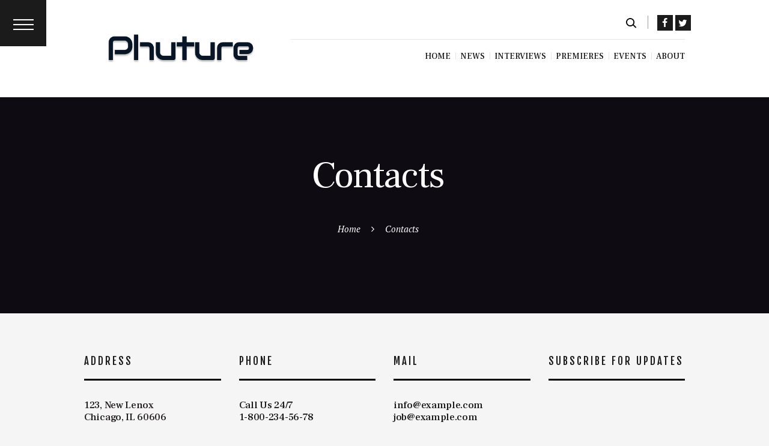

--- FILE ---
content_type: text/javascript
request_url: https://phuture.uk/wp-content/themes/femme/js/__scripts.js
body_size: 19659
content:
/* ATTENTION! This file was generated automatically! Don&#039;t change it!!!
----------------------------------------------------------------------- */
 (function (global) { "use strict"; global.Bideo = function () { this.opt = null; this.videoEl = null; this.approxLoadingRate = null; this._resize = null; this._progress = null; this.startTime = null; this.onLoadCalled = false; this.init = function (opt) { this.opt = opt = opt || {}; var self = this; self._resize = self.resize.bind(this); self.videoEl = opt.videoEl; self.videoEl.addEventListener('loadedmetadata', self._resize, false); self.videoEl.addEventListener('canplay', function () { if (!self.opt.isMobile) { self.opt.onLoad && self.opt.onLoad(); if (self.opt.autoplay !== false) self.videoEl.play(); } }); if (self.opt.resize) { global.addEventListener('resize', self._resize, false); } this.startTime = (new Date()).getTime(); this.opt.src.forEach(function (srcOb, i, arr) { var key , val , source = document.createElement('source'); for (key in srcOb) { if (srcOb.hasOwnProperty(key)) { val = srcOb[key]; source.setAttribute(key, val); } } self.videoEl.appendChild(source); }); if (self.opt.isMobile) { if (self.opt.playButton) { self.opt.videoEl.addEventListener('timeupdate', function () { if (!self.onLoadCalled) { self.opt.onLoad && self.opt.onLoad(); self.onLoadCalled = true; } }); self.opt.playButton.addEventListener('click', function () { self.opt.pauseButton.style.display = 'inline-block'; this.style.display = 'none'; self.videoEl.play(); }, false); self.opt.pauseButton.addEventListener('click', function () { this.style.display = 'none'; self.opt.playButton.style.display = 'inline-block'; self.videoEl.pause(); }, false); } } return; }; this.resize = function () { if ('object-fit' in document.body.style) return; var w = this.videoEl.videoWidth , h = this.videoEl.videoHeight; var videoRatio = (w / h).toFixed(2); var container = this.opt.container , containerStyles = global.getComputedStyle(container) , minW = parseInt( containerStyles.getPropertyValue('width') ) , minH = parseInt( containerStyles.getPropertyValue('height') ); if (containerStyles.getPropertyValue('box-sizing') !== 'border-box') { var paddingTop = containerStyles.getPropertyValue('padding-top') , paddingBottom = containerStyles.getPropertyValue('padding-bottom') , paddingLeft = containerStyles.getPropertyValue('padding-left') , paddingRight = containerStyles.getPropertyValue('padding-right'); paddingTop = parseInt(paddingTop); paddingBottom = parseInt(paddingBottom); paddingLeft = parseInt(paddingLeft); paddingRight = parseInt(paddingRight); minW += paddingLeft + paddingRight; minH += paddingTop + paddingBottom; } var widthRatio = minW / w; var heightRatio = minH / h; if (widthRatio > heightRatio) { var new_width = minW; var new_height = Math.ceil( new_width / videoRatio ); } else { var new_height = minH; var new_width = Math.ceil( new_height * videoRatio ); } this.videoEl.style.width = new_width + 'px'; this.videoEl.style.height = new_height + 'px'; }; }; }(window)); ;(function ($, window) { var defaults = { ratio: 16/9, videoId: 'ZCAnLxRvNNc', mute: true, repeat: true, width: $(window).width(), wrapperZIndex: 99, playButtonClass: 'tubular-play', pauseButtonClass: 'tubular-pause', muteButtonClass: 'tubular-mute', volumeUpClass: 'tubular-volume-up', volumeDownClass: 'tubular-volume-down', increaseVolumeBy: 10, start: 0 }; var tubular = function(node, options) { var options = $.extend({}, defaults, options), $body = $('body'), $node = $(node); var tubularContainer = '<div id="tubular-container" style="overflow: hidden; position: fixed; z-index: 1; width: 100%; height: 100%"><div id="tubular-player" style="position: absolute"></div></div><div id="tubular-shield" style="width: 100%; height: 100%; z-index: 2; position: absolute; left: 0; top: 0;"></div>'; $('html,body').css({'width': '100%', 'height': '100%'}); $body.prepend(tubularContainer); $node.css({position: 'relative', 'z-index': options.wrapperZIndex}); window.player; window.onYouTubeIframeAPIReady = function() { player = new YT.Player('tubular-player', { width: options.width, height: Math.ceil(options.width / options.ratio), videoId: options.videoId, playerVars: { controls: 0, showinfo: 0, modestbranding: 1, wmode: 'transparent' }, events: { 'onReady': onPlayerReady, 'onStateChange': onPlayerStateChange } }); }; window.onPlayerReady = function(e) { resize(); if (options.mute) e.target.mute(); e.target.seekTo(options.start); e.target.playVideo(); }; window.onPlayerStateChange = function(state) { if (state.data === 0 && options.repeat) { player.seekTo(options.start); } }; var resize = function() { var width = $(window).width(), pWidth, height = $(window).height(), pHeight, $tubularPlayer = $('#tubular-player'); if (width / options.ratio < height) { pWidth = Math.ceil(height * options.ratio); $tubularPlayer.width(pWidth).height(height).css({left: (width - pWidth) / 2, top: 0}); } else { pHeight = Math.ceil(width / options.ratio); $tubularPlayer.width(width).height(pHeight).css({left: 0, top: (height - pHeight) / 2}); } }; $(window).on('resize.tubular', function() { resize(); }); $('body').on('click','.' + options.playButtonClass, function(e) { e.preventDefault(); player.playVideo(); }).on('click', '.' + options.pauseButtonClass, function(e) { e.preventDefault(); player.pauseVideo(); }).on('click', '.' + options.muteButtonClass, function(e) { e.preventDefault(); (player.isMuted()) ? player.unMute() : player.mute(); }).on('click', '.' + options.volumeDownClass, function(e) { e.preventDefault(); var currentVolume = player.getVolume(); if (currentVolume < options.increaseVolumeBy) currentVolume = options.increaseVolumeBy; player.setVolume(currentVolume - options.increaseVolumeBy); }).on('click', '.' + options.volumeUpClass, function(e) { e.preventDefault(); if (player.isMuted()) player.unMute(); var currentVolume = player.getVolume(); if (currentVolume > 100 - options.increaseVolumeBy) currentVolume = 100 - options.increaseVolumeBy; player.setVolume(currentVolume + options.increaseVolumeBy); }); }; var tag = document.createElement('script'); tag.src = "//www.youtube.com/iframe_api"; var firstScriptTag = document.getElementsByTagName('script')[0]; firstScriptTag.parentNode.insertBefore(tag, firstScriptTag); $.fn.tubular = function (options) { return this.each(function () { if (!$.data(this, 'tubular_instantiated')) { $.data(this, 'tubular_instantiated', tubular(this, options)); } }); }; })(jQuery, window); (function(){ "use strict"; if (typeof FEMME_STORAGE == 'undefined') window.FEMME_STORAGE = {}; window.femme_storage_get = function(var_name) { return femme_isset(FEMME_STORAGE[var_name]) ? FEMME_STORAGE[var_name] : ''; }; window.femme_storage_set = function(var_name, value) { FEMME_STORAGE[var_name] = value; }; window.femme_storage_inc = function(var_name) { var value = arguments[1]===undefined ? 1 : arguments[1]; FEMME_STORAGE[var_name] += value; }; window.femme_storage_concat = function(var_name, value) { FEMME_STORAGE[var_name] += ''+value; }; window.femme_storage_get_array = function(var_name, key) { return femme_isset(FEMME_STORAGE[var_name][key]) ? FEMME_STORAGE[var_name][key] : ''; }; window.femme_storage_set_array = function(var_name, key, value) { if (!femme_isset(FEMME_STORAGE[var_name])) FEMME_STORAGE[var_name] = {}; FEMME_STORAGE[var_name][key] = value; }; window.femme_storage_inc_array = function(var_name, key) { var value = arguments[2]===undefined ? 1 : arguments[2]; FEMME_STORAGE[var_name][key] += value; }; window.femme_storage_concat_array = function(var_name, key, value) { FEMME_STORAGE[var_name][key] += ''+value; }; window.femme_isset = function(obj) { return typeof(obj) != 'undefined'; }; window.femme_empty = function(obj) { return typeof(obj) == 'undefined' || (typeof(obj)=='object' && obj == null) || (typeof(obj)=='array' && obj.length == 0) || (typeof(obj)=='string' && femme_alltrim(obj)=='') || obj===0; }; window.femme_is_array = function(obj) { return typeof(obj)=='array'; }; window.femme_is_object = function(obj) { return typeof(obj)=='object'; }; window.femme_clone_object = function(obj) { if (obj == null || typeof(obj) != 'object') { return obj; } var temp = {}; for (var key in obj) { temp[key] = femme_clone_object(obj[key]); } return temp; }; window.femme_merge_objects = function(obj1, obj2) { for (var i in obj2) obj1[i] = obj2[i]; return obj1; }; window.femme_serialize = function(mixed_val) { var obj_to_array = arguments.length==1 || argument[1]===true; switch (typeof(mixed_val)) { case "number": if (isNaN(mixed_val) || !isFinite(mixed_val)) return false; else return (Math.floor(mixed_val) == mixed_val ? "i" : "d") + ":" + mixed_val + ";"; case "string": return "s:" + mixed_val.length + ":\"" + mixed_val + "\";"; case "boolean": return "b:" + (mixed_val ? "1" : "0") + ";"; case "object": if (mixed_val == null) return "N;"; else if (mixed_val instanceof Array) { var idxobj = { idx: -1 }; var map = []; for (var i=0; i < mixed_val.length; i++) { idxobj.idx++; var ser = femme_serialize(mixed_val[i]); if (ser) map.push(femme_serialize(idxobj.idx) + ser); } return "a:" + mixed_val.length + ":{" + map.join("") + "}"; } else { var class_name = femme_get_class(mixed_val); if (class_name == undefined) return false; var props = new Array(); for (var prop in mixed_val) { var ser = femme_serialize(mixed_val[prop]); if (ser) props.push(femme_serialize(prop) + ser); } if (obj_to_array) return "a:" + props.length + ":{" + props.join("") + "}"; else return "O:" + class_name.length + ":\"" + class_name + "\":" + props.length + ":{" + props.join("") + "}"; } case "undefined": return "N;"; } return false; }; window.femme_get_class = function(obj) { if (obj instanceof Object && !(obj instanceof Array) && !(obj instanceof Function) && obj.constructor) { var arr = obj.constructor.toString().match(/function\s*(\w+)/); if (arr && arr.length == 2) return arr[1]; } return false; }; window.femme_in_list = function(str, list) { var delim = arguments[2]!==undefined ? arguments[2] : '|'; var icase = arguments[3]!==undefined ? arguments[3] : true; var retval = false; if (icase) { if (typeof(str)=='string') str = str.toLowerCase(); list = list.toLowerCase(); } var parts = list.split(delim); for (var i=0; i < parts.length; i++) { if (parts[i]==str) { retval=true; break; } } return retval; }; window.femme_alltrim = function(str) { var dir = arguments[1]!==undefined ? arguments[1] : 'a'; var rez = ''; var i, start = 0, end = str.length-1; if (dir=='a' || dir=='l') { for (i=0; i < str.length; i++) { if (str.substr(i,1)!=' ') { start = i; break; } } } if (dir=='a' || dir=='r') { for (i=str.length-1; i >= 0; i--) { if (str.substr(i,1)!=' ') { end = i; break; } } } return str.substring(start, end+1); }; window.femme_ltrim = function(str) { return femme_alltrim(str, 'l'); }; window.femme_rtrim = function(str) { return femme_alltrim(str, 'r'); }; window.femme_padl = function(str, len) { var ch = arguments[2]!==undefined ? arguments[2] : ' '; var rez = str.substr(0,len); if (rez.length < len) { for (var i=0; i < len-str.length; i++) rez += ch; } return rez; }; window.femme_padr = function(str, len) { var ch = arguments[2]!==undefined ? arguments[2] : ' '; var rez = str.substr(0,len); if (rez.length < len) { for (var i=0; i < len-str.length; i++) rez = ch + rez; } return rez; }; window.femme_padc = function(str, len) { var ch = arguments[2]!==undefined ? arguments[2] : ' '; var rez = str.substr(0,len); if (rez.length < len) { for (var i=0; i < Math.floor((len-str.length)/2); i++) rez = ch + rez + ch; } return rez+(rez.length<len ? ch : ''); }; window.femme_replicate = function(str, num) { var rez = ''; for (var i=0; i < num; i++) { rez += str; } return rez; }; window.femme_prepare_macros = function(str) { return str .replace(/\{\{/g, "<i>") .replace(/\}\}/g, "</i>") .replace(/\(\(/g, "<b>") .replace(/\)\)/g, "</b>") .replace(/\|\|/g, "<br>"); }; window.femme_round_number = function(num) { var precision = arguments[1]!==undefined ? arguments[1] : 0; var p = Math.pow(10, precision); return Math.round(num*p)/p; }; window.femme_clear_number = function(num) { var precision = arguments[1]!==undefined ? arguments[1] : 0; var defa = arguments[2]!==undefined ? arguments[2] : 0; var res = ''; var decimals = -1; num = ""+num; if (num=="") num=""+defa; for (var i=0; i < num.length; i++) { if (decimals==0) break; else if (decimals>0) decimals--; var ch = num.substr(i,1); if (ch=='.') { if (precision>0) { res += ch; } decimals = precision; } else if ((ch>=0 && ch<=9) || (ch=='-' && i==0)) res+=ch; } if (precision>0 && decimals!=0) { if (decimals==-1) { res += '.'; decimals = precision; } for (i=decimals; i > 0; i--) res +='0'; } return res; }; window.femme_dec2hex = function(n) { return Number(n).toString(16); }; window.femme_hex2dec = function(hex) { return parseInt(hex,16); }; window.femme_in_array = function(val, thearray) { var rez = false; for (var i=0; i < thearray.length-1; i++) { if (thearray[i] == val) { rez = true; break; } } return rez; }; window.femme_sort_array = function(thearray) { var caseSensitive = arguments[1]!==undefined ? arguments[1] : false; var tmp = ''; for (var x=0; x < thearray.length-1; x++) { for (var y=(x+1); y < thearray.length; y++) { if (caseSensitive) { if (thearray[x] > thearray[y]) { tmp = thearray[x]; thearray[x] = thearray[y]; thearray[y] = tmp; } } else { if (thearray[x].toLowerCase() > thearray[y].toLowerCase()) { tmp = thearray[x]; thearray[x] = thearray[y]; thearray[y] = tmp; } } } } return thearray; }; window.femme_parse_date = function(dt) { dt = dt.replace(/\//g, '-').replace(/\./g, '-').replace(/T/g, ' ').split('+')[0]; var dt2 = dt.split(' '); var d = dt2[0].split('-'); var t = dt2[1].split(':'); d.push(t[0], t[1], t[2]); return d; }; window.femme_get_date_difference = function(dt1) { var dt2 = arguments[1]!==undefined ? arguments[1] : ''; var short_date = arguments[2]!==undefined ? arguments[2] : true; var sec = arguments[3]!==undefined ? arguments[3] : false; var a1 = femme_parse_date(dt1); dt1 = Date.UTC(a1[0], a1[1], a1[2], a1[3], a1[4], a1[5]); if (dt2 == '') { dt2 = new Date(); var a2 = [dt2.getFullYear(), dt2.getMonth()+1, dt2.getDate(), dt2.getHours(), dt2.getMinutes(), dt2.getSeconds()]; } else var a2 = femme_parse_date(dt2); dt2 = Date.UTC(a2[0], a2[1], a2[2], a2[3], a2[4], a2[5]); var diff = Math.round((dt2 - dt1)/1000); var days = Math.floor(diff / (24*3600)); diff -= days * 24 * 3600; var hours = Math.floor(diff / 3600); diff -= hours * 3600; var minutes = Math.floor(diff / 60); diff -= minutes * 60; var rez = ''; if (days > 0) rez += (rez!='' ? ' ' : '') + days + ' day' + (days > 1 ? 's' : ''); if ((!short_date || rez=='') && hours > 0) rez += (rez!='' ? ' ' : '') + hours + ' hour' + (hours > 1 ? 's' : ''); if ((!short_date || rez=='') && minutes > 0) rez += (rez!='' ? ' ' : '') + minutes + ' minute' + (minutes > 1 ? 's' : ''); if (sec || rez=='') rez += rez!='' || sec ? (' ' + diff + ' second' + (diff > 1 ? 's' : '')) : 'less then minute'; return rez; }; window.femme_hex2rgb = function(hex) { hex = parseInt(((hex.indexOf('#') > -1) ? hex.substring(1) : hex), 16); return {r: hex >> 16, g: (hex & 0x00FF00) >> 8, b: (hex & 0x0000FF)}; }; window.femme_hex2rgba = function(hex, alpha) { var rgb = femme_hex2rgb(hex); return 'rgba('+rgb.r+','+rgb.g+','+rgb.b+','+alpha+')'; }; window.femme_rgb2hex = function(color) { var aRGB; color = color.replace(/\s/g,"").toLowerCase(); if (color=='rgba(0,0,0,0)' || color=='rgba(0%,0%,0%,0%)') color = 'transparent'; if (color.indexOf('rgba(')==0) aRGB = color.match(/^rgba\((\d{1,3}[%]?),(\d{1,3}[%]?),(\d{1,3}[%]?),(\d{1,3}[%]?)\)$/i); else aRGB = color.match(/^rgb\((\d{1,3}[%]?),(\d{1,3}[%]?),(\d{1,3}[%]?)\)$/i); if(aRGB) { color = ''; for (var i=1; i <= 3; i++) color += Math.round((aRGB[i][aRGB[i].length-1]=="%"?2.55:1)*parseInt(aRGB[i])).toString(16).replace(/^(.)$/,'0$1'); } else color = color.replace(/^#?([\da-f])([\da-f])([\da-f])$/i, '$1$1$2$2$3$3'); return (color.substr(0,1)!='#' ? '#' : '') + color; }; window.femme_components2hex = function(r,g,b) { return '#'+ Number(r).toString(16).toUpperCase().replace(/^(.)$/,'0$1') + Number(g).toString(16).toUpperCase().replace(/^(.)$/,'0$1') + Number(b).toString(16).toUpperCase().replace(/^(.)$/,'0$1'); }; window.femme_rgb2components = function(color) { color = femme_rgb2hex(color); var matches = color.match(/^#?([\dabcdef]{2})([\dabcdef]{2})([\dabcdef]{2})$/i); if (!matches) return false; for (var i=1, rgb = new Array(3); i <= 3; i++) rgb[i-1] = parseInt(matches[i],16); return rgb; }; window.femme_hex2hsb = function(hex) { var h = arguments[1]!==undefined ? arguments[1] : 0; var s = arguments[2]!==undefined ? arguments[2] : 0; var b = arguments[3]!==undefined ? arguments[3] : 0; var hsb = femme_rgb2hsb(femme_hex2rgb(hex)); hsb.h = Math.min(359, hsb.h + h); hsb.s = Math.min(100, hsb.s + s); hsb.b = Math.min(100, hsb.b + b); return hsb; }; window.femme_hsb2hex = function(hsb) { var rgb = femme_hsb2rgb(hsb); return femme_components2hex(rgb.r, rgb.g, rgb.b); }; window.femme_rgb2hsb = function(rgb) { var hsb = {}; hsb.b = Math.max(Math.max(rgb.r,rgb.g),rgb.b); hsb.s = (hsb.b <= 0) ? 0 : Math.round(100*(hsb.b - Math.min(Math.min(rgb.r,rgb.g),rgb.b))/hsb.b); hsb.b = Math.round((hsb.b /255)*100); if ((rgb.r==rgb.g) && (rgb.g==rgb.b)) hsb.h = 0; else if (rgb.r>=rgb.g && rgb.g>=rgb.b) hsb.h = 60*(rgb.g-rgb.b)/(rgb.r-rgb.b); else if (rgb.g>=rgb.r && rgb.r>=rgb.b) hsb.h = 60 + 60*(rgb.g-rgb.r)/(rgb.g-rgb.b); else if (rgb.g>=rgb.b && rgb.b>=rgb.r) hsb.h = 120 + 60*(rgb.b-rgb.r)/(rgb.g-rgb.r); else if (rgb.b>=rgb.g && rgb.g>=rgb.r) hsb.h = 180 + 60*(rgb.b-rgb.g)/(rgb.b-rgb.r); else if (rgb.b>=rgb.r && rgb.r>=rgb.g) hsb.h = 240 + 60*(rgb.r-rgb.g)/(rgb.b-rgb.g); else if (rgb.r>=rgb.b && rgb.b>=rgb.g) hsb.h = 300 + 60*(rgb.r-rgb.b)/(rgb.r-rgb.g); else hsb.h = 0; hsb.h = Math.round(hsb.h); return hsb; }; window.femme_hsb2rgb = function(hsb) { var rgb = {}; var h = Math.round(hsb.h); var s = Math.round(hsb.s*255/100); var v = Math.round(hsb.b*255/100); if (s == 0) { rgb.r = rgb.g = rgb.b = v; } else { var t1 = v; var t2 = (255-s)*v/255; var t3 = (t1-t2)*(h%60)/60; if (h==360) h = 0; if (h<60) { rgb.r=t1; rgb.b=t2; rgb.g=t2+t3; } else if (h<120) { rgb.g=t1; rgb.b=t2; rgb.r=t1-t3; } else if (h<180) { rgb.g=t1; rgb.r=t2; rgb.b=t2+t3; } else if (h<240) { rgb.b=t1; rgb.r=t2; rgb.g=t1-t3; } else if (h<300) { rgb.b=t1; rgb.g=t2; rgb.r=t2+t3; } else if (h<360) { rgb.r=t1; rgb.g=t2; rgb.b=t1-t3; } else { rgb.r=0; rgb.g=0; rgb.b=0; } } return { r:Math.round(rgb.r), g:Math.round(rgb.g), b:Math.round(rgb.b) }; }; window.femme_color_picker = function(){ var id = arguments[0]!==undefined ? arguments[0] : "iColorPicker"+Math.round(Math.random()*1000); var colors = arguments[1]!==undefined ? arguments[1] : '#f00,#ff0,#0f0,#0ff,#00f,#f0f,#fff,#ebebeb,#e1e1e1,#d7d7d7,#cccccc,#c2c2c2,#b7b7b7,#acacac,#a0a0a0,#959595,' +'#ee1d24,#fff100,#00a650,#00aeef,#2f3192,#ed008c,#898989,#7d7d7d,#707070,#626262,#555,#464646,#363636,#262626,#111,#000,' +'#f7977a,#fbad82,#fdc68c,#fff799,#c6df9c,#a4d49d,#81ca9d,#7bcdc9,#6ccff7,#7ca6d8,#8293ca,#8881be,#a286bd,#bc8cbf,#f49bc1,#f5999d,' +'#f16c4d,#f68e54,#fbaf5a,#fff467,#acd372,#7dc473,#39b778,#16bcb4,#00bff3,#438ccb,#5573b7,#5e5ca7,#855fa8,#a763a9,#ef6ea8,#f16d7e,' +'#ee1d24,#f16522,#f7941d,#fff100,#8fc63d,#37b44a,#00a650,#00a99e,#00aeef,#0072bc,#0054a5,#2f3192,#652c91,#91278f,#ed008c,#ee105a,' +'#9d0a0f,#a1410d,#a36209,#aba000,#588528,#197b30,#007236,#00736a,#0076a4,#004a80,#003370,#1d1363,#450e61,#62055f,#9e005c,#9d0039,' +'#790000,#7b3000,#7c4900,#827a00,#3e6617,#045f20,#005824,#005951,#005b7e,#003562,#002056,#0c004b,#30004a,#4b0048,#7a0045,#7a0026'; var colorsList = colors.split(','); var tbl = '<table class="colorPickerTable"><thead>'; for (var i=0; i < colorsList.length; i++) { if (i%16==0) tbl += (i>0 ? '</tr>' : '') + '<tr>'; tbl += '<td style="background-color:'+colorsList[i]+'">&nbsp;</td>'; } tbl += '</tr></thead><tbody>' + '<tr style="height:60px;">' + '<td colspan="8" id="'+id+'_colorPreview" style="vertical-align:middle;text-align:center;border:1px solid #000;background:#fff;">' + '<input style="width:55px;color:#000;border:1px solid rgb(0, 0, 0);padding:5px;background-color:#fff;font:11px Arial, Helvetica, sans-serif;" maxlength="7" />' + '<a href="#" id="'+id+'_moreColors" class="iColorPicker_moreColors"></a>' + '</td>' + '<td colspan="8" id="'+id+'_colorOriginal" style="vertical-align:middle;text-align:center;border:1px solid #000;background:#fff;">' + '<input style="width:55px;color:#000;border:1px solid rgb(0, 0, 0);padding:5px;background-color:#fff;font:11px Arial, Helvetica, sans-serif;" readonly="readonly" />' + '</td>' + '</tr></tbody></table>'; jQuery(document.createElement("div")) .attr("id", id) .css('display','none') .html(tbl) .appendTo("body") .addClass("iColorPickerTable") .on('mouseover', 'thead td', function(){ var aaa = femme_rgb2hex(jQuery(this).css('background-color')); jQuery('#'+id+'_colorPreview').css('background',aaa); jQuery('#'+id+'_colorPreview input').val(aaa); }) .on('keypress', '#'+id+'_colorPreview input', function(key){ var aaa = jQuery(this).val(); if (aaa.length<7 && ((key.which>=48 && key.which<=57) || (key.which>=97 && key.which<=102) || (key.which===35 || aaa.length===0))) { aaa += String.fromCharCode(key.which); } else if (key.which == 8 && aaa.length>0) { aaa = aaa.substring(0, aaa.length-1); } else if (key.which===13 && (aaa.length===4 || aaa.length===7)) { var fld = jQuery('#'+id).data('field'); var func = jQuery('#'+id).data('func'); if (func!=null && func!='undefined') { func(fld, aaa); } else { fld.val(aaa).css('backgroundColor', aaa).trigger('change'); } jQuery('#'+id+'_Bg').fadeOut(500); jQuery('#'+id).fadeOut(500); } else { key.preventDefault(); return false; } if (aaa.substr(0,1)==='#' && (aaa.length===4 || aaa.length===7)) { jQuery('#'+id+'_colorPreview').css('background',aaa); } }) .on('click', 'thead td', function(e){ var fld = jQuery('#'+id).data('field'); var func = jQuery('#'+id).data('func'); var aaa = femme_rgb2hex(jQuery(this).css('background-color')); if (func!=null && func!='undefined') { func(fld, aaa); } else { fld.val(aaa).css('backgroundColor', aaa).trigger('change'); } jQuery('#'+id+'_Bg').fadeOut(500); jQuery('#'+id).fadeOut(500); e.preventDefault(); return false; }) .on('click', 'tbody .iColorPicker_moreColors', function(e){ var thead = jQuery(this).parents('table').find('thead'); var out = ''; if (thead.hasClass('more_colors')) { for (var i=0; i < colorsList.length; i++) { if (i%16==0) out += (i>0 ? '</tr>' : '') + '<tr>'; out += '<td style="background-color:'+colorsList[i]+'">&nbsp;</td>'; } thead.removeClass('more_colors').empty().html(out+'</tr>'); jQuery('#'+id+'_colorPreview').attr('colspan', 8); jQuery('#'+id+'_colorOriginal').attr('colspan', 8); } else { var rgb=[0,0,0], i=0, j=-1; while (rgb[0]<0xF || rgb[1]<0xF || rgb[2]<0xF) { if (i%18==0) out += (i>0 ? '</tr>' : '') + '<tr>'; i++; out += '<td style="background-color:'+femme_components2hex(rgb[0]*16+rgb[0],rgb[1]*16+rgb[1],rgb[2]*16+rgb[2])+'">&nbsp;</td>'; rgb[2]+=3; if (rgb[2]>0xF) { rgb[1]+=3; if (rgb[1]>(j===0 ? 6 : 0xF)) { rgb[0]+=3; if (rgb[0]>0xF) { if (j===0) { j=1; rgb[0]=0; rgb[1]=9; rgb[2]=0; } else { break; } } else { rgb[1]=(j < 1 ? 0 : 9); rgb[2]=0; } } else { rgb[2]=0; } } } thead.addClass('more_colors').empty().html(out+'<td style="background-color:#ffffff" colspan="8">&nbsp;</td></tr>'); jQuery('#'+id+'_colorPreview').attr('colspan', 9); jQuery('#'+id+'_colorOriginal').attr('colspan', 9); } jQuery('#'+id+' table.colorPickerTable thead td') .css({ 'width':'12px', 'height':'14px', 'border':'1px solid #000', 'cursor':'pointer' }); e.preventDefault(); return false; }); jQuery(document.createElement("div")) .attr("id", id+"_Bg") .on('click', function(e) { jQuery("#"+id+"_Bg").fadeOut(500); jQuery("#"+id).fadeOut(500); e.preventDefault(); return false; }) .appendTo("body"); jQuery('#'+id+' table.colorPickerTable thead td') .css({ 'width':'12px', 'height':'14px', 'border':'1px solid #000', 'cursor':'pointer' }); jQuery('#'+id+' table.colorPickerTable') .css({'border-collapse':'collapse'}); jQuery('#'+id) .css({ 'border':'1px solid #ccc', 'background':'#333', 'padding':'5px', 'color':'#fff' }); jQuery('#'+id+'_colorPreview') .css({'height':'50px'}); return id; }; window.femme_color_picker_show = function(id, fld, func) { if (id===null || id==='') { id = jQuery('.iColorPickerTable').attr('id'); } var eICP = fld.offset(); var w = jQuery('#'+id).width(); var h = jQuery('#'+id).height(); var l = eICP.left + w < jQuery(window).width()-10 ? eICP.left : jQuery(window).width()-10 - w; var t = eICP.top + fld.outerHeight() + h < jQuery(document).scrollTop() + jQuery(window).height()-10 ? eICP.top + fld.outerHeight() : eICP.top - h - 13; jQuery("#"+id) .data({field: fld, func: func}) .css({ 'top':t+"px", 'left':l+"px", 'position':'absolute', 'z-index':999999 }) .fadeIn(500); jQuery("#"+id+"_Bg") .css({ 'position':'fixed', 'z-index':999998, 'top':0, 'left':0, 'width':'100%', 'height':'100%' }) .fadeIn(500); var def = fld.val().substr(0, 1)=='#' ? fld.val() : femme_rgb2hex(fld.css('backgroundColor')); jQuery('#'+id+'_colorPreview input,#'+id+'_colorOriginal input').val(def); jQuery('#'+id+'_colorPreview,#'+id+'_colorOriginal').css('background',def); }; window.femme_get_cookie = function(name) { var defa = arguments[1]!==undefined ? arguments[1] : null; var start = document.cookie.indexOf(name + '='); var len = start + name.length + 1; if ((!start) && (name != document.cookie.substring(0, name.length))) { return defa; } if (start == -1) return defa; var end = document.cookie.indexOf(';', len); if (end == -1) end = document.cookie.length; return unescape(document.cookie.substring(len, end)); }; window.femme_set_cookie = function(name, value) { var expires = arguments[2]!==undefined ? arguments[2] : 0; var path = arguments[3]!==undefined ? arguments[3] : '/'; var domain = arguments[4]!==undefined ? arguments[4] : ''; var secure = arguments[5]!==undefined ? arguments[5] : ''; var today = new Date(); today.setTime(today.getTime()); if (expires) { expires = expires * 1000 * 60 * 60 * 24; } var expires_date = new Date(today.getTime() + (expires)); document.cookie = name + '=' + escape(value) + ((expires) ? ';expires=' + expires_date.toGMTString() : '') + ((path) ? ';path=' + path : '') + ((domain) ? ';domain=' + domain : '') + ((secure) ? ';secure' : ''); }; window.femme_del_cookie = function(name, path, domain) { var path = arguments[1]!==undefined ? arguments[1] : '/'; var domain = arguments[2]!==undefined ? arguments[2] : ''; if (femme_get_cookie(name)) document.cookie = name + '=' + ((path) ? ';path=' + path : '') + ((domain) ? ';domain=' + domain : '') + ';expires=Thu, 01-Jan-1970 00:00:01 GMT'; }; window.femme_clear_listbox = function(box) { for (var i=box.options.length-1; i >= 0; i--) box.options[i] = null; }; window.femme_add_listbox_item = function(box, val, text) { var item = new Option(); item.value = val; item.text = text; box.options.add(item); }; window.femme_del_listbox_item_by_value = function(box, val) { for (var i=0; i < box.options.length; i++) { if (box.options[i].value == val) { box.options[i] = null; break; } } }; window.femme_del_listbox_item_by_text = function(box, txt) { for (var i=0; i < box.options.length; i++) { if (box.options[i].text == txt) { box.options[i] = null; break; } } }; window.femme_find_listbox_item_by_value = function(box, val) { var idx = -1; for (var i=0; i < box.options.length; i++) { if (box.options[i].value == val) { idx = i; break; } } return idx; }; window.femme_find_listbox_item_by_text = function(box, txt) { var idx = -1; for (var i=0; i < box.options.length; i++) { if (box.options[i].text == txt) { idx = i; break; } } return idx; }; window.femme_select_listbox_item_by_value = function(box, val) { for (var i = 0; i < box.options.length; i++) { box.options[i].selected = (val == box.options[i].value); } }; window.femme_select_listbox_item_by_text = function(box, txt) { for (var i = 0; i < box.options.length; i++) { box.options[i].selected = (txt == box.options[i].text); } }; window.femme_get_listbox_values = function(box) { var delim = arguments[1]!==undefined ? arguments[1] : ','; var str = ''; for (var i=0; i < box.options.length; i++) { str += (str ? delim : '') + box.options[i].value; } return str; }; window.femme_get_listbox_texts = function(box) { var delim = arguments[1]!==undefined ? arguments[1] : ','; var str = ''; for (var i=0; i < box.options.length; i++) { str += (str ? delim : '') + box.options[i].text; } return str; }; window.femme_sort_listbox = function(box) { var temp_opts = new Array(); var temp = new Option(); for(var i=0; i<box.options.length; i++) { temp_opts[i] = box.options[i].clone(); } for(var x=0; x<temp_opts.length-1; x++) { for(var y=(x+1); y<temp_opts.length; y++) { if(temp_opts[x].text > temp_opts[y].text) { temp = temp_opts[x]; temp_opts[x] = temp_opts[y]; temp_opts[y] = temp; } } } for(var i=0; i<box.options.length; i++) { box.options[i] = temp_opts[i].clone(); } }; window.femme_get_listbox_selected_index = function(box) { for (var i = 0; i < box.options.length; i++) { if (box.options[i].selected) return i; } return -1; }; window.femme_get_listbox_selected_value = function(box) { for (var i = 0; i < box.options.length; i++) { if (box.options[i].selected) { return box.options[i].value; } } return null; }; window.femme_get_listbox_selected_text = function(box) { for (var i = 0; i < box.options.length; i++) { if (box.options[i].selected) { return box.options[i].text; } } return null; }; window.femme_get_listbox_selected_option = function(box) { for (var i = 0; i < box.options.length; i++) { if (box.options[i].selected) { return box.options[i]; } } return null; }; window.femme_get_radio_value = function(radioGroupObj) { for (var i=0; i < radioGroupObj.length; i++) if (radioGroupObj[i].checked) return radioGroupObj[i].value; return null; }; window.femme_set_radio_checked_by_num = function(radioGroupObj, num) { for (var i=0; i < radioGroupObj.length; i++) if (radioGroupObj[i].checked && i!=num) radioGroupObj[i].checked=false; else if (i==num) radioGroupObj[i].checked=true; }; window.femme_set_radio_checked_by_value = function(radioGroupObj, val) { for (var i=0; i < radioGroupObj.length; i++) if (radioGroupObj[i].checked && radioGroupObj[i].value!=val) radioGroupObj[i].checked=false; else if (radioGroupObj[i].value==val) radioGroupObj[i].checked=true; }; window.femme_form_validate = function(form, opt) { var error_msg = ''; form.find(":input").each(function() { if (error_msg!='' && opt.exit_after_first_error) return; for (var i = 0; i < opt.rules.length; i++) { if (jQuery(this).attr("name") == opt.rules[i].field) { var val = jQuery(this).val(); var error = false; if (typeof(opt.rules[i].min_length) == 'object') { if (opt.rules[i].min_length.value > 0 && val.length < opt.rules[i].min_length.value) { if (error_msg=='') jQuery(this).get(0).focus(); error_msg += '<p class="error_item">' + (typeof(opt.rules[i].min_length.message)!='undefined' ? opt.rules[i].min_length.message : opt.error_message_text ) + '</p>'; error = true; } } if ((!error || !opt.exit_after_first_error) && typeof(opt.rules[i].max_length) == 'object') { if (opt.rules[i].max_length.value > 0 && val.length > opt.rules[i].max_length.value) { if (error_msg=='') jQuery(this).get(0).focus(); error_msg += '<p class="error_item">' + (typeof(opt.rules[i].max_length.message)!='undefined' ? opt.rules[i].max_length.message : opt.error_message_text ) + '</p>'; error = true; } } if ((!error || !opt.exit_after_first_error) && typeof(opt.rules[i].mask) == 'object') { if (opt.rules[i].mask.value != '') { var regexp = new RegExp(opt.rules[i].mask.value); if (!regexp.test(val)) { if (error_msg=='') jQuery(this).get(0).focus(); error_msg += '<p class="error_item">' + (typeof(opt.rules[i].mask.message)!='undefined' ? opt.rules[i].mask.message : opt.error_message_text ) + '</p>'; error = true; } } } if ((!error || !opt.exit_after_first_error) && typeof(opt.rules[i].state) == 'object') { if (opt.rules[i].state.value=='checked' && !jQuery(this).get(0).checked) { if (error_msg=='') jQuery(this).get(0).focus(); error_msg += '<p class="error_item">' + (typeof(opt.rules[i].state.message)!='undefined' ? opt.rules[i].state.message : opt.error_message_text ) + '</p>'; error = true; } } if ((!error || !opt.exit_after_first_error) && typeof(opt.rules[i].equal_to) == 'object') { if (opt.rules[i].equal_to.value != '' && val!=jQuery(jQuery(this).get(0).form[opt.rules[i].equal_to.value]).val()) { if (error_msg=='') jQuery(this).get(0).focus(); error_msg += '<p class="error_item">' + (typeof(opt.rules[i].equal_to.message)!='undefined' ? opt.rules[i].equal_to.message : opt.error_message_text ) + '</p>'; error = true; } } if (opt.error_fields_class != '') jQuery(this).toggleClass(opt.error_fields_class, error); } } }); if (error_msg!='' && opt.error_message_show) { var error_message_box = form.find(".result"); if (error_message_box.length == 0) error_message_box = form.parent().find(".result"); if (error_message_box.length == 0) { form.append('<div class="result"></div>'); error_message_box = form.find(".result"); } if (opt.error_message_class) error_message_box.toggleClass(opt.error_message_class, true); error_message_box.html(error_msg).fadeIn(); setTimeout(function() { error_message_box.fadeOut(); }, opt.error_message_time); } return error_msg!=''; }; window.femme_document_animate_to = function(id, callback) { var oft = !isNaN(id) ? Number(id) : 0; if (isNaN(id)) { if (id.indexOf('#')==-1) id = '#' + id; var obj = jQuery(id).eq(0); if (obj.length == 0) return; oft = obj.offset().top; } var st = jQuery(window).scrollTop(); var oft2 = Math.max(0, oft - femme_fixed_rows_height()); var speed = Math.min(1200, Math.max(300, Math.round(Math.abs(oft2-st) / jQuery(window).height() * 300))); if (st == 0) { setTimeout(function() { if (isNaN(id)) oft = obj.offset().top; oft2 = Math.max(0, oft - femme_fixed_rows_height()); jQuery('body,html').stop(true).animate( {scrollTop: oft2}, Math.floor(speed/2), 'linear', callback ); }, Math.floor(speed/2)); } jQuery('body,html').stop(true).animate( {scrollTop: oft2}, speed, 'linear', callback ); }; window.femme_fixed_rows_height = function() { var with_admin_bar = arguments.length>0 ? arguments[0] : true; var with_fixed_rows = arguments.length>1 ? arguments[1] : true; var oft = 0; if (with_admin_bar) { var admin_bar = jQuery('#wpadminbar'); oft += admin_bar.length > 0 && admin_bar.css('display')!='none' && admin_bar.css('position')=='fixed' ? admin_bar.height() : 0; } if (with_fixed_rows) { jQuery('.sc_layouts_row_fixed_on').each(function() { if (jQuery(this).css('position')=='fixed') oft += jQuery(this).height(); }); } return oft; }; window.femme_document_set_location = function(curLoc){ try { history.pushState(null, null, curLoc); return; } catch(e) {} location.href = curLoc; }; window.femme_add_to_url = function(loc, prm) { var ignore_empty = arguments[2]!==undefined ? arguments[2] : true; var q = loc.indexOf('?'); var attr = {}; if (q > 0) { var qq = loc.substr(q+1).split('&'); var parts = ''; for (var i=0; i < qq.length; i++) { var parts = qq[i].split('='); attr[parts[0]] = parts.length>1 ? parts[1] : ''; } } for (var p in prm) { attr[p] = prm[p]; } loc = (q > 0 ? loc.substr(0, q) : loc) + '?'; var i = 0; for (p in attr) { if (ignore_empty && attr[p]=='') continue; loc += (i++ > 0 ? '&' : '') + p + '=' + attr[p]; } return loc; }; window.femme_is_local_link = function(url) { var rez = url!==undefined; if (rez) { var url_pos = url.indexOf('#'); if (url_pos == 0 && url.length == 1) rez = false; else { if (url_pos < 0) url_pos = url.length; var loc = window.location.href; var loc_pos = loc.indexOf('#'); if (loc_pos > 0) loc = loc.substring(0, loc_pos); rez = url_pos==0; if (!rez) rez = loc == url.substring(0, url_pos); } } return rez; }; window.femme_browser_is_mobile = function() { var check = false; (function(a){if(/(android|bb\d+|meego).+mobile|avantgo|bada\/|blackberry|blazer|compal|elaine|fennec|hiptop|iemobile|ip(hone|od|ad)|iris|kindle|lge |maemo|midp|mmp|mobile.+firefox|netfront|opera m(ob|in)i|palm( os)?|phone|p(ixi|re)\/|plucker|pocket|psp|series(4|6)0|symbian|treo|up\.(browser|link)|vodafone|wap|windows (ce|phone)|xda|xiino/i.test(a)||/1207|6310|6590|3gso|4thp|50[1-6]i|770s|802s|a wa|abac|ac(er|oo|s\-)|ai(ko|rn)|al(av|ca|co)|amoi|an(ex|ny|yw)|aptu|ar(ch|go)|as(te|us)|attw|au(di|\-m|r |s )|avan|be(ck|ll|nq)|bi(lb|rd)|bl(ac|az)|br(e|v)w|bumb|bw\-(n|u)|c55\/|capi|ccwa|cdm\-|cell|chtm|cldc|cmd\-|co(mp|nd)|craw|da(it|ll|ng)|dbte|dc\-s|devi|dica|dmob|do(c|p)o|ds(12|\-d)|el(49|ai)|em(l2|ul)|er(ic|k0)|esl8|ez([4-7]0|os|wa|ze)|fetc|fly(\-|_)|g1 u|g560|gene|gf\-5|g\-mo|go(\.w|od)|gr(ad|un)|haie|hcit|hd\-(m|p|t)|hei\-|hi(pt|ta)|hp( i|ip)|hs\-c|ht(c(\-| |_|a|g|p|s|t)|tp)|hu(aw|tc)|i\-(20|go|ma)|i230|iac( |\-|\/)|ibro|idea|ig01|ikom|im1k|inno|ipaq|iris|ja(t|v)a|jbro|jemu|jigs|kddi|keji|kgt( |\/)|klon|kpt |kwc\-|kyo(c|k)|le(no|xi)|lg( g|\/(k|l|u)|50|54|\-[a-w])|libw|lynx|m1\-w|m3ga|m50\/|ma(te|ui|xo)|mc(01|21|ca)|m\-cr|me(rc|ri)|mi(o8|oa|ts)|mmef|mo(01|02|bi|de|do|t(\-| |o|v)|zz)|mt(50|p1|v )|mwbp|mywa|n10[0-2]|n20[2-3]|n30(0|2)|n50(0|2|5)|n7(0(0|1)|10)|ne((c|m)\-|on|tf|wf|wg|wt)|nok(6|i)|nzph|o2im|op(ti|wv)|oran|owg1|p800|pan(a|d|t)|pdxg|pg(13|\-([1-8]|c))|phil|pire|pl(ay|uc)|pn\-2|po(ck|rt|se)|prox|psio|pt\-g|qa\-a|qc(07|12|21|32|60|\-[2-7]|i\-)|qtek|r380|r600|raks|rim9|ro(ve|zo)|s55\/|sa(ge|ma|mm|ms|ny|va)|sc(01|h\-|oo|p\-)|sdk\/|se(c(\-|0|1)|47|mc|nd|ri)|sgh\-|shar|sie(\-|m)|sk\-0|sl(45|id)|sm(al|ar|b3|it|t5)|so(ft|ny)|sp(01|h\-|v\-|v )|sy(01|mb)|t2(18|50)|t6(00|10|18)|ta(gt|lk)|tcl\-|tdg\-|tel(i|m)|tim\-|t\-mo|to(pl|sh)|ts(70|m\-|m3|m5)|tx\-9|up(\.b|g1|si)|utst|v400|v750|veri|vi(rg|te)|vk(40|5[0-3]|\-v)|vm40|voda|vulc|vx(52|53|60|61|70|80|81|83|85|98)|w3c(\-| )|webc|whit|wi(g |nc|nw)|wmlb|wonu|x700|yas\-|your|zeto|zte\-/i.test(a.substr(0,4)))check = true})(navigator.userAgent||navigator.vendor||window.opera); return check; }; window.femme_browser_is_ios = function() { return navigator.userAgent.match(/iPad|iPhone|iPod/i) != null; }; window.femme_is_retina = function() { var mediaQuery = '(-webkit-min-device-pixel-ratio: 1.5), (min--moz-device-pixel-ratio: 1.5), (-o-min-device-pixel-ratio: 3/2), (min-resolution: 1.5dppx)'; return (window.devicePixelRatio > 1) || (window.matchMedia && window.matchMedia(mediaQuery).matches); }; window.femme_get_file_name = function(path) { path = path.replace(/\\/g, '/'); var pos = path.lastIndexOf('/'); if (pos >= 0) path = path.substr(pos+1); return path; }; window.femme_get_file_ext = function(path) { var pos = path.lastIndexOf('.'); path = pos >= 0 ? path.substr(pos+1) : ''; return path; }; window.femme_check_images_complete = function(cont) { var complete = true; cont.find('img').each(function() { if (!complete) return; if (!jQuery(this).get(0).complete) complete = false; }); return complete; }; window.femme_debug_object = function(obj) { var recursive = arguments[1] ? arguments[1] : 0; var showMethods = arguments[2] ? arguments[2] : false; var level = arguments[3] ? arguments[3] : 0; var dispStr = ""; var addStr = ""; var curStr = ""; if (level > 0) { dispStr += (obj===null ? "null" : typeof(obj)) + "\n"; addStr = femme_replicate(' ', level*2); } if (obj!==null && (typeof(obj)=='object' || typeof(obj)=='array')) { for (var prop in obj) { if (!showMethods && typeof(obj[prop])=='function') continue; if (level<recursive && (typeof(obj[prop])=='object' || typeof(obj[prop])=='array') && obj[prop]!=obj) dispStr += addStr + prop + '=' + femme_debug_object(obj[prop], recursive, showMethods, level+1); else { try { curStr = "" + obj[prop]; } catch (e) { curStr = "--- Not evaluate ---"; } dispStr += addStr+prop+'='+(typeof(obj[prop])=='string' ? '"' : '')+curStr+(typeof(obj[prop])=='string' ? '"' : '')+"\n"; } } } else if (typeof(obj)!='function') dispStr += addStr+(typeof(obj)=='string' ? '"' : '')+obj+(typeof(obj)=='string' ? '"' : '')+"\n"; return dispStr; }; window.femme_debug_log = function(s, clr) { if (FEMME_STORAGE['user_logged_in']) { if (jQuery('#debug_log').length == 0) { jQuery('body').append('<div id="debug_log"><span id="debug_log_close">x</span><pre id="debug_log_content"></pre></div>'); jQuery("#debug_log_close").on('click', function(e) { jQuery('#debug_log').hide(); e.preventDefault(); return false; }); } if (clr) jQuery('#debug_log_content').empty(); jQuery('#debug_log_content').prepend(s+' '); jQuery('#debug_log').show(); } }; window.dcl===undefined && (window.dcl = function(s) { console.log(s); }); window.dco===undefined && (window.dco = function(s,r) { console.log(femme_debug_object(s,r)); }); window.dal===undefined && (window.dal = function(s) { if (FEMME_STORAGE['user_logged_in']) alert(s); }); window.dao===undefined && (window.dao = function(s,r) { if (FEMME_STORAGE['user_logged_in']) alert(femme_debug_object(s,r)); }); window.ddl===undefined && (window.ddl = function(s,c) { femme_debug_log(s,c); }); window.ddo===undefined && (window.ddo = function(s,r,c) { femme_debug_log(femme_debug_object(s,r),c); }); })(); jQuery(document).ready(function() { "use strict"; var theme_init_counter = 0; femme_init_actions(); function femme_init_actions() { if (FEMME_STORAGE['vc_edit_mode'] && jQuery('.vc_empty-placeholder').length==0 && theme_init_counter++ < 30) { setTimeout(femme_init_actions, 200); return; } if (jQuery('input[type="checkbox"][name="i_agree_privacy_policy"]:not(.inited),input[type="checkbox"][name="gdpr_terms"]:not(.inited),input[type="checkbox"][name="wpgdprc"]:not(.inited),input[type="checkbox"][name="AGREE_TO_TERMS"]:not(.inited)').length > 0) { jQuery('input[type="checkbox"][name="i_agree_privacy_policy"]:not(.inited),input[type="checkbox"][name="gdpr_terms"]:not(.inited),input[type="checkbox"][name="wpgdprc"]:not(.inited),input[type="checkbox"][name="AGREE_TO_TERMS"]:not(.inited)') .addClass('inited') .on('change', function(e) { if (jQuery(this).get(0).checked) jQuery(this).parents('form').find('button,input[type="submit"]').removeAttr('disabled'); else jQuery(this).parents('form').find('button,input[type="submit"]').attr('disabled', 'disabled'); }).trigger('change'); } jQuery(document).on('action.init_hidden_elements', femme_stretch_height); jQuery(document).on('action.init_shortcodes', femme_stretch_height); jQuery(document).on('action.sc_layouts_row_fixed_off', femme_stretch_height); jQuery(document).on('action.sc_layouts_row_fixed_on', femme_stretch_height); var vc_resize = false; jQuery(document).on('action.resize_vc_row_start', function(e, el) { vc_resize = true; femme_resize_actions(el); }); jQuery(window).resize(function() { if (!vc_resize) { femme_resize_actions(); } }); jQuery(window).scroll(function() { femme_scroll_actions(); }); femme_ready_actions(); femme_resize_actions(); femme_scroll_actions(); if (jQuery('body').hasClass('menu_style_side') && !femme_check_images_complete(jQuery('.menu_side_wrap .sc_layouts_logo'))) { setTimeout(function() { femme_stretch_sidemenu(); }, 500); } } var s = jQuery("select:not(.esg-sorting-select)"); if ( s.parents( '.widget_categories' ).length > 0 ) { s.parent().each( function (ind, item) { jQuery(item).get(0).submit = function() { jQuery(item).closest('form').submit(); }; }); } function femme_ready_actions() { document.documentElement.className = document.documentElement.className.replace(/\bno-js\b/,'js'); if (document.documentElement.className.indexOf(FEMME_STORAGE['site_scheme'])==-1) document.documentElement.className += ' ' + FEMME_STORAGE['site_scheme']; if (FEMME_STORAGE['background_video'] && jQuery('.top_panel.with_bg_video').length > 0 && window.Bideo) { setTimeout(function() { jQuery('.top_panel.with_bg_video').prepend('<video id="background_video" loop muted></video>'); var bv = new Bideo(); bv.init({ videoEl: document.querySelector('#background_video'), container: document.querySelector('.top_panel'), resize: true, isMobile: window.matchMedia('(max-width: 768px)').matches, playButton: document.querySelector('#background_video_play'), pauseButton: document.querySelector('#background_video_pause'), src: [ { src: FEMME_STORAGE['background_video'], type: 'video/'+femme_get_file_ext(FEMME_STORAGE['background_video']) } ], onLoad: function () { } }); }, 10); } else if (jQuery.fn.tubular) { jQuery('div#background_video').each(function() { var youtube_code = jQuery(this).data('youtube-code'); if (youtube_code) { jQuery(this).tubular({videoId: youtube_code}); jQuery('#tubular-player').appendTo(jQuery(this)).show(); jQuery('#tubular-container,#tubular-shield').remove(); } }); } if (jQuery('.femme_tabs:not(.inited)').length > 0 && jQuery.ui && jQuery.ui.tabs) { jQuery('.femme_tabs:not(.inited)').each(function () { var init = jQuery(this).data('active'); if (isNaN(init)) { init = 0; var active = jQuery(this).find('> ul > li[data-active="true"]').eq(0); if (active.length > 0) { init = active.index(); if (isNaN(init) || init < 0) init = 0; } } else { init = Math.max(0, init); } jQuery(this).addClass('inited').tabs({ active: init, show: { effect: 'fadeIn', duration: 300 }, hide: { effect: 'fadeOut', duration: 300 }, create: function( event, ui ) { if (ui.panel.length > 0) jQuery(document).trigger('action.init_hidden_elements', [ui.panel]); }, activate: function( event, ui ) { if (ui.newPanel.length > 0) jQuery(document).trigger('action.init_hidden_elements', [ui.newPanel]); } }); }); } jQuery('.femme_tabs_ajax').on( "tabsbeforeactivate", function( event, ui ) { if (ui.newPanel.data('need-content')) femme_tabs_ajax_content_loader(ui.newPanel, 1, ui.oldPanel); }); jQuery('.femme_tabs_ajax').on( "click", '.nav-links a', function(e) { var panel = jQuery(this).parents('.femme_tabs_content'); var page = 1; var href = jQuery(this).attr('href'); var pos = -1; if ((pos = href.lastIndexOf('/page/')) != -1 ) { page = Number(href.substr(pos+6).replace("/", "")); if (!isNaN(page)) page = Math.max(1, page); } femme_tabs_ajax_content_loader(panel, page); e.preventDefault(); return false; }); if (jQuery('.menu_side_inner').length > 0 && jQuery('#toc_menu').length > 0) jQuery('#toc_menu').appendTo('.menu_side_inner'); jQuery('.menu_side_button').on('click', function(e){ jQuery(this).parent().toggleClass('opened'); e.preventDefault(); return false; }); jQuery('.sc_layouts_menu li[class*="image-"]').each(function() { var classes = jQuery(this).attr('class').split(' '); var icon = ''; for (var i=0; i < classes.length; i++) { if (classes[i].indexOf('image-') >= 0) { icon = classes[i].replace('image-', ''); break; } } if (icon) jQuery(this).find('>a').css('background-image', 'url('+FEMME_STORAGE['theme_url']+'/trx_addons/css/icons.png/'+icon+'.png'); }); jQuery('.menu_mobile .menu-item-has-children > a').append('<span class="open_child_menu"></span>'); jQuery('.sc_layouts_menu_mobile_button > a,.menu_mobile_button,.menu_mobile_description').on('click', function(e) { if (jQuery(this).parent().hasClass('sc_layouts_menu_mobile_button_burger') && jQuery(this).next().hasClass('sc_layouts_menu_popup')) return; jQuery('.menu_mobile_overlay').fadeIn(); jQuery('.menu_mobile').addClass('opened'); jQuery(document).trigger('action.stop_wheel_handlers'); e.preventDefault(); return false; }); jQuery(document).on('keypress', function(e) { if (e.keyCode == 27) { if (jQuery('.menu_mobile.opened').length == 1) { jQuery('.menu_mobile_overlay').fadeOut(); jQuery('.menu_mobile').removeClass('opened'); jQuery(document).trigger('action.start_wheel_handlers'); e.preventDefault(); return false; } } });; jQuery('.menu_mobile_close, .menu_mobile_overlay').on('click', function(e){ jQuery('.menu_mobile_overlay').fadeOut(); jQuery('.menu_mobile').removeClass('opened'); jQuery(document).trigger('action.start_wheel_handlers'); e.preventDefault(); return false; }); jQuery('.menu_mobile').on('click', 'li a, li a .open_child_menu', function(e) { var $a = jQuery(this).hasClass('open_child_menu') ? jQuery(this).parent() : jQuery(this); if ($a.parent().hasClass('menu-item-has-children')) { if ($a.attr('href')=='#' || jQuery(this).hasClass('open_child_menu')) { if ($a.siblings('ul:visible').length > 0) $a.siblings('ul').slideUp().parent().removeClass('opened'); else { jQuery(this).parents('li').siblings('li').find('ul:visible').slideUp().parent().removeClass('opened'); $a.siblings('ul').slideDown().parent().addClass('opened'); } } } if (!jQuery(this).hasClass('open_child_menu') && femme_is_local_link($a.attr('href'))) jQuery('.menu_mobile_close').trigger('click'); if (jQuery(this).hasClass('open_child_menu') || $a.attr('href')=='#') { e.preventDefault(); return false; } }); if (!FEMME_STORAGE['trx_addons_exist'] || jQuery('.top_panel.top_panel_default .sc_layouts_menu_default').length > 0) { femme_init_sfmenu('.sc_layouts_menu:not(.inited) > ul:not(.inited)'); jQuery('.sc_layouts_menu:not(.inited)').each(function() { if (jQuery(this).find('>ul.inited').length == 1) jQuery(this).addClass('inited'); }); jQuery(window).trigger('scroll'); } jQuery('select:not(.esg-sorting-select):not([class*="trx_addons_attrib_"])').each(function() { var s = jQuery(this); if (s.css('display') != 'none' && !s.next().hasClass('select2') && !s.hasClass('select2-hidden-accessible')) s.wrap('<div class="select_container"></div>'); }); jQuery("form#commentform").submit(function(e) { var rez = femme_comments_validate(jQuery(this)); if (!rez) e.preventDefault(); return rez; }); jQuery("form").on('keypress', '.error_field', function() { if (jQuery(this).val() != '') jQuery(this).removeClass('error_field'); }); jQuery(document).trigger('action.prepare_stretch_width'); jQuery('.trx-stretch-width').wrap('<div class="trx-stretch-width-wrap"></div>'); jQuery('.trx-stretch-width').after('<div class="trx-stretch-width-original"></div>'); femme_stretch_width(); jQuery('.nav-links-more a').on('click', function(e) { if (FEMME_STORAGE['load_more_link_busy']) return; FEMME_STORAGE['load_more_link_busy'] = true; var more = jQuery(this); var page = Number(more.data('page')); var max_page = Number(more.data('max-page')); if (page >= max_page) { more.parent().hide(); return; } more.parent().addClass('loading'); var panel = more.parents('.femme_tabs_content'); if (panel.length == 0) { jQuery.get(location.href, { paged: page+1 }).done(function(response) { var selector = 'femme-inline-styles-inline-css'; var p1 = response.indexOf(selector); if (p1 < 0) { selector = 'trx_addons-inline-styles-inline-css'; p1 = response.indexOf(selector); } if (p1 > 0) { p1 = response.indexOf('>', p1) + 1; var p2 = response.indexOf('</style>', p1); var inline_css_add = response.substring(p1, p2); var inline_css = jQuery('#'+selector); if (inline_css.length == 0) jQuery('body').append('<style id="'+selector+'" type="text/css">' + inline_css_add + '</style>'); else inline_css.append(inline_css_add); } femme_loadmore_add_items(jQuery('.content .posts_container').eq(0), jQuery(response).find('.content .posts_container > article,' +'.content .posts_container > div[class*="column-"],' +'.content .posts_container > .masonry_item') ); }); } else { jQuery.post(FEMME_STORAGE['ajax_url'], { nonce: FEMME_STORAGE['ajax_nonce'], action: 'femme_ajax_get_posts', blog_template: panel.data('blog-template'), blog_style: panel.data('blog-style'), posts_per_page: panel.data('posts-per-page'), cat: panel.data('cat'), parent_cat: panel.data('parent-cat'), post_type: panel.data('post-type'), taxonomy: panel.data('taxonomy'), page: page+1 }).done(function(response) { var rez = {}; try { rez = JSON.parse(response); } catch (e) { rez = { error: FEMME_STORAGE['strings']['ajax_error'] }; console.log(response); } if (rez.error !== '') { panel.html('<div class="femme_error">'+rez.error+'</div>'); } else { femme_loadmore_add_items(panel.find('.posts_container'), jQuery(rez.data).find('article')); } }); } function femme_loadmore_add_items(container, items) { if (container.length > 0 && items.length > 0) { container.append(items); if (container.hasClass('portfolio_wrap') || container.hasClass('masonry_wrap')) { container.masonry( 'appended', items ).masonry(); if (container.hasClass('gallery_wrap')) { FEMME_STORAGE['GalleryFx'][container.attr('id')].appendItems(); } } more.data('page', page+1).parent().removeClass('loading'); jQuery('#toc_menu').remove(); FEMME_STORAGE['init_all_mediaelements'] = true; jQuery(document).trigger('action.init_shortcodes', [container.parent()]); jQuery(document).trigger('action.init_hidden_elements', [container.parent()]); } if (page+1 >= max_page) more.parent().hide(); else FEMME_STORAGE['load_more_link_busy'] = false; jQuery(window).trigger('scroll'); } e.preventDefault(); return false; }); jQuery(document).on('action.scroll_femme', function(e) { if (FEMME_STORAGE['load_more_link_busy']) return; var container = jQuery('.content > .posts_container').eq(0); var inf = jQuery('.nav-links-infinite'); if (inf.length == 0) return; if (container.offset().top + container.height() < jQuery(window).scrollTop() + jQuery(window).height()*1.5) inf.find('a').trigger('click'); }); jQuery(document).trigger('action.ready_femme'); jQuery(document).on('action.init_hidden_elements', femme_init_post_formats); jQuery(document).trigger('action.init_hidden_elements', [jQuery('body').eq(0)]); } function femme_scroll_actions() { var scroll_offset = jQuery(window).scrollTop(); var adminbar_height = Math.max(0, jQuery('#wpadminbar').height()); jQuery(document).trigger('action.scroll_femme'); femme_fix_sidebar(); if (jQuery('body').hasClass('header_position_under') && !femme_browser_is_mobile()) { var delta = 50; var adminbar = jQuery('#wpadminbar'); var adminbar_height = adminbar.length == 0 && adminbar.css('position') == 'fixed' ? 0 : adminbar.height(); var header = jQuery('.top_panel'); var header_height = header.height(); var mask = header.find('.top_panel_mask'); if (mask.length==0) { header.append('<div class="top_panel_mask"></div>'); mask = header.find('.top_panel_mask'); } if (scroll_offset > adminbar_height) { var offset = scroll_offset - adminbar_height; if (offset <= header_height) { var mask_opacity = Math.max(0, Math.min(0.8, (offset-delta)/header_height)); if ( !(/Chrome/.test(navigator.userAgent) && /Google Inc/.test(navigator.vendor)) || header.find('.slider_engine_revo').length == 0 ) header.css('top', Math.round(offset/1.2)+'px'); mask.css({ 'opacity': mask_opacity, 'display': offset==0 ? 'none' : 'block' }); } else if (parseInt(header.css('top')) != 0) { header.css('top', Math.round(offset/1.2)+'px'); } } else if (parseInt(header.css('top')) != 0 || mask.css('display')!='none') { header.css('top', '0px'); mask.css({ 'opacity': 0, 'display': 'none' }); } var footer = jQuery('.footer_wrap'); var footer_height = Math.min(footer.height(), jQuery(window).height()); var footer_visible = (scroll_offset + jQuery(window).height()) - (header.outerHeight() + jQuery('.page_content_wrap').outerHeight()); if (footer_visible > 0) { mask = footer.find('.top_panel_mask'); if (mask.length==0) { footer.append('<div class="top_panel_mask"></div>'); mask = footer.find('.top_panel_mask'); } if (footer_visible <= footer_height) { var mask_opacity = Math.max(0, Math.min(0.8, (footer_height - footer_visible)/footer_height)); if ( !(/Chrome/.test(navigator.userAgent) && /Google Inc/.test(navigator.vendor)) || footer.find('.slider_engine_revo').length == 0 ) footer.css('top', -Math.round((footer_height - footer_visible)/1.2)+'px'); mask.css({ 'opacity': mask_opacity, 'display': footer_height - footer_visible <= 0 ? 'none' : 'block' }); } else if (parseInt(footer.css('top')) != 0 || mask.css('display')!='none') { footer.css('top', 0); mask.css({ 'opacity': 0, 'display': 'none' }); } } } } function femme_resize_actions(cont) { femme_check_layout(); femme_fix_sidebar(); femme_fix_footer(); femme_stretch_width(cont); femme_stretch_height(null, cont); femme_stretch_bg_video(); femme_vc_row_fullwidth_to_boxed(cont); if (FEMME_STORAGE['menu_side_stretch']) femme_stretch_sidemenu(); jQuery(document).trigger('action.resize_femme', [cont]); } function femme_stretch_sidemenu() { var toc_items = jQuery('.menu_side_wrap.menu_side_icons .toc_menu_item'); if (toc_items.length < 5) return; var toc_items_height = jQuery(window).height() - femme_fixed_rows_height(true, false) - jQuery('.menu_side_wrap .sc_layouts_logo').outerHeight() - toc_items.length; var th = Math.floor(toc_items_height / toc_items.length); var th_add = toc_items_height - th*toc_items.length; toc_items.find(".toc_menu_description,.toc_menu_icon").css({ 'height': th+'px', 'lineHeight': th+'px' }); toc_items.eq(0).find(".toc_menu_description,.toc_menu_icon").css({ 'height': (th+th_add)+'px', 'lineHeight': (th+th_add)+'px' }); } function femme_check_layout() { var resize = true; if (jQuery('body').hasClass('no_layout')) { jQuery('body').removeClass('no_layout'); resize = false; } var w = window.innerWidth; if (w == undefined) w = jQuery(window).width()+(jQuery(window).height() < jQuery(document).height() || jQuery(window).scrollTop() > 0 ? 16 : 0); if (FEMME_STORAGE['mobile_layout_width'] >= w) { if (!jQuery('body').hasClass('mobile_layout')) { jQuery('body').removeClass('desktop_layout').addClass('mobile_layout'); if (resize) jQuery(window).trigger('resize'); } } else { if (!jQuery('body').hasClass('desktop_layout')) { jQuery('body').removeClass('mobile_layout').addClass('desktop_layout'); jQuery('.menu_mobile').removeClass('opened'); jQuery('.menu_mobile_overlay').hide(); if (resize) jQuery(window).trigger('resize'); } } if (FEMME_STORAGE['mobile_device'] || femme_browser_is_mobile()) jQuery('body').addClass('mobile_device'); } function femme_stretch_width(cont) { if (cont===undefined) cont = jQuery('body'); cont.find('.trx-stretch-width').each(function() { var $el = jQuery(this); var $el_cont = $el.parents('.page_wrap'); var $el_cont_offset = 0; if ($el_cont.length == 0) $el_cont = jQuery(window); else $el_cont_offset = $el_cont.offset().left; var $el_full = $el.next('.trx-stretch-width-original'); var el_margin_left = parseInt( $el.css( 'margin-left' ), 10 ); var el_margin_right = parseInt( $el.css( 'margin-right' ), 10 ); var offset = $el_cont_offset - $el_full.offset().left - el_margin_left; var width = $el_cont.width(); if (!$el.hasClass('inited')) { $el.addClass('inited invisible'); $el.css({ 'position': 'relative', 'box-sizing': 'border-box' }); } $el.css({ 'left': offset, 'width': $el_cont.width() }); if ( !$el.hasClass('trx-stretch-content') ) { var padding = Math.max(0, -1*offset); var paddingRight = Math.max(0, width - padding - $el_full.width() + el_margin_left + el_margin_right); $el.css( { 'padding-left': padding + 'px', 'padding-right': paddingRight + 'px' } ); } $el.removeClass('invisible'); }); } function femme_stretch_height(e, cont) { if (cont===undefined) cont = jQuery('body'); cont.find('.femme-full-height').each(function () { var fullheight_item = jQuery(this); if (jQuery(this).parents('div:hidden,section:hidden,article:hidden').length > 0) { return; } var fullheight_row = jQuery(this).parents('.vc_row-o-full-height'); if (fullheight_row.length > 0) fullheight_item.height(fullheight_row.height()); else { var fh = femme_fixed_rows_height(); var wh = jQuery(window).width() >= 960 ? jQuery(window).height() - fh : 'auto'; if (wh > 0) { if (fullheight_item.data('display') != fullheight_item.css('display')) fullheight_item.css('display', fullheight_item.data('display')); fullheight_item.css('height', wh); } else if (wh=='auto' && fullheight_item.css('height')!='auto') { if (fullheight_item.data('display')==undefined) fullheight_item.attr('data-display', fullheight_item.css('display')); fullheight_item.css({'height': wh, 'display': 'block'}); } } }); } function femme_stretch_bg_video() { var video_wrap = jQuery('div#background_video,.tourmaster-background-video'); if (video_wrap.length == 0) return; var cont = video_wrap.hasClass('tourmaster-background-video') ? video_wrap.parent() : video_wrap, w = cont.width(), h = cont.height(), video = video_wrap.find('>iframe,>video'); if (w/h < 16/9) w = h/9*16; else h = w/16*9; video .attr({'width': w, 'height': h}) .css({'width': w, 'height': h}); } function femme_vc_row_fullwidth_to_boxed(cont) { if (jQuery('body').hasClass('body_style_boxed') || jQuery('body').hasClass('menu_style_side')) { if (cont === undefined || !cont.hasClass('.vc_row') || !cont.data('vc-full-width')) cont = jQuery('.vc_row[data-vc-full-width="true"]'); var width_content = jQuery('.page_wrap').width(); var width_content_wrap = jQuery('.page_content_wrap .content_wrap').width(); var indent = ( width_content - width_content_wrap ) / 2; var rtl = jQuery('html').attr('dir') == 'rtl'; cont.each( function() { var mrg = parseInt(jQuery(this).css('marginLeft')); var stretch_content = jQuery(this).attr('data-vc-stretch-content'); var in_content = jQuery(this).parents('.content_wrap').length > 0; jQuery(this).css({ 'width': width_content, 'left': rtl ? 'auto' : (in_content ? -indent : 0) - mrg, 'right': !rtl ? 'auto' : (in_content ? -indent : 0) - mrg, 'padding-left': stretch_content ? 0 : indent + mrg, 'padding-right': stretch_content ? 0 : indent + mrg }); }); } } function femme_fix_footer() { if (jQuery('body').hasClass('header_position_under') && !femme_browser_is_mobile()) { var ft = jQuery('.footer_wrap'); if (ft.length > 0) { var ft_height = ft.outerHeight(false), pc = jQuery('.page_content_wrap'), pc_offset = pc.offset().top, pc_height = pc.height(); if (pc_offset + pc_height + ft_height < jQuery(window).height()) { if (ft.css('position')!='absolute') { ft.css({ 'position': 'absolute', 'left': 0, 'bottom': 0, 'width' :'100%' }); } } else { if (ft.css('position')!='relative') { ft.css({ 'position': 'relative', 'left': 'auto', 'bottom': 'auto' }); } } } } } function femme_fix_sidebar() { var sb = jQuery('.sidebar'); var content = sb.siblings('.content'); if (sb.length > 0) { if (content.css('float') == 'none') { var old_style = sb.data('old_style'); if (old_style !== undefined) sb.attr('style', old_style).removeAttr('data-old_style'); } else { var sb_height = sb.outerHeight(); var content_height = content.outerHeight(); var content_top = content.offset().top; var scroll_offset = jQuery(window).scrollTop(); var top_panel_fixed_height = femme_fixed_rows_height(); if (sb_height < content_height && scroll_offset + top_panel_fixed_height > content_top) { var sb_init = { 'position': 'undefined', 'float': 'none', 'top': 'auto', 'bottom' : 'auto' }; if (typeof FEMME_STORAGE['scroll_offset_last'] == 'undefined') { FEMME_STORAGE['sb_top_last'] = content_top; FEMME_STORAGE['scroll_offset_last'] = scroll_offset; FEMME_STORAGE['scroll_dir_last'] = 1; } var scroll_dir = scroll_offset - FEMME_STORAGE['scroll_offset_last']; if (scroll_dir == 0) scroll_dir = FEMME_STORAGE['scroll_dir_last']; else scroll_dir = scroll_dir > 0 ? 1 : -1; var sb_big = sb_height + 30 >= jQuery(window).height() - top_panel_fixed_height, sb_top = sb.offset().top; if (sb_top < 0) sb_top = FEMME_STORAGE['sb_top_last']; if (sb_big) { if (scroll_dir != FEMME_STORAGE['scroll_dir_last'] && sb.css('position') == 'fixed') { sb_init.top = sb_top - content_top; sb_init.position = 'absolute'; } else if (scroll_dir > 0) { if (scroll_offset + jQuery(window).height() >= content_top + content_height + 30) { sb_init.bottom = 0; sb_init.position = 'absolute'; } else if (scroll_offset + jQuery(window).height() >= (sb.css('position') == 'absolute' ? sb_top : content_top) + sb_height + 30) { sb_init.bottom = 30; sb_init.position = 'fixed'; } } else { if (scroll_offset + top_panel_fixed_height <= sb_top) { sb_init.top = top_panel_fixed_height; sb_init.position = 'fixed'; } } } else { if (scroll_offset + top_panel_fixed_height >= content_top + content_height - sb_height) { sb_init.bottom = 0; sb_init.position = 'absolute'; } else { sb_init.top = top_panel_fixed_height; sb_init.position = 'fixed'; } } if (sb_init.position != 'undefined') { var pos = 0; if (sb_init.position == 'fixed' || (!jQuery('body').hasClass('body_style_wide') && !jQuery('body').hasClass('body_style_boxed'))) { var sb_parent = sb.parent(); pos = sb_parent.position(); pos = pos.left + Math.max(0, parseInt(sb_parent.css('paddingLeft'), 10)) + Math.max(0, parseInt(sb_parent.css('marginLeft'), 10)) + (jQuery('body').hasClass('menu_style_right') ? Math.max(0, parseInt(jQuery('body').css('marginRight'), 10)) : 0); } if (sb.hasClass('right')) sb_init.right = pos; else sb_init.left = pos; if (sb.css('position') != sb_init.position || FEMME_STORAGE['scroll_dir_last'] != scroll_dir) { if (sb.data('old_style') === undefined) { var style = sb.attr('style'); if (!style) style = ''; sb.attr('data-old_style', style); } sb.css(sb_init); } } FEMME_STORAGE['sb_top_last'] = sb_top; FEMME_STORAGE['scroll_offset_last'] = scroll_offset; FEMME_STORAGE['scroll_dir_last'] = scroll_dir; } else { var old_style = sb.data('old_style'); if (old_style !== undefined) sb.attr('style', old_style).removeAttr('data-old_style'); } } } } function femme_init_sfmenu(selector) { jQuery(selector).show().each(function() { var animation_in = jQuery(this).parent().data('animation_in'); if (animation_in == undefined) animation_in = "none"; var animation_out = jQuery(this).parent().data('animation_out'); if (animation_out == undefined) animation_out = "none"; jQuery(this).addClass('inited').superfish({ delay: 500, animation: { opacity: 'show' }, animationOut: { opacity: 'hide' }, speed: animation_in!='none' ? 500 : 200, speedOut: animation_out!='none' ? 500 : 200, autoArrows: false, dropShadows: false, onBeforeShow: function(ul) { if (jQuery(this).parents("ul").length > 1){ var w = jQuery('.page_wrap').width(); var par_offset = jQuery(this).parents("ul").offset().left; var par_width = jQuery(this).parents("ul").outerWidth(); var ul_width = jQuery(this).outerWidth(); if (par_offset+par_width+ul_width > w-20 && par_offset-ul_width > 0) jQuery(this).addClass('submenu_left'); else jQuery(this).removeClass('submenu_left'); } if (animation_in!='none') { jQuery(this).removeClass('animated fast '+animation_out); jQuery(this).addClass('animated fast '+animation_in); } }, onBeforeHide: function(ul) { if (animation_out!='none') { jQuery(this).removeClass('animated fast '+animation_in); jQuery(this).addClass('animated fast '+animation_out); } } }); }); } function femme_init_post_formats(e, cont) { femme_init_media_elements(cont); cont.find('.format-video .post_featured.with_thumb .post_video_hover:not(.inited)') .addClass('inited') .on('click', function(e) { jQuery(this).parents('.post_featured') .addClass('post_video_play') .find('.post_video').html(jQuery(this).data('video')); jQuery(window).trigger('resize'); e.preventDefault(); return false; }); } FEMME_STORAGE['mejs_attempts'] = 0; function femme_init_media_elements(cont) { if (FEMME_STORAGE['use_mediaelements'] && cont.find( 'audio:not(.inited),video:not(.inited)' ).length > 0) { if (window.mejs) { if (window.mejs.MepDefaults) { window.mejs.MepDefaults.enableAutosize = true; } if (window.mejs.MediaElementDefaults) { window.mejs.MediaElementDefaults.enableAutosize = true; } cont.find( 'audio:not(.inited),video:not(.inited)' ).each( function() { if (jQuery( this ).parents( 'div:hidden,section:hidden,article:hidden' ).length > 0) { return; } if (jQuery( this ).addClass( 'inited' ).parents( '.mejs-mediaelement' ).length === 0 && jQuery( this ).parents( '.wp-block-video' ).length === 0 && ! jQuery( this ).hasClass( 'wp-block-cover__video-background' ) && jQuery( this ).parents( '.elementor-background-video-container' ).length === 0 && (FEMME_STORAGE['init_all_mediaelements'] || ( ! jQuery( this ).hasClass( 'wp-audio-shortcode' ) && ! jQuery( this ).hasClass( 'wp-video-shortcode' ) && ! jQuery( this ).parent().hasClass( 'wp-playlist' ) ) ) ) { var media_tag = jQuery( this ), media_cont = media_tag.parents('.post_video,.video_frame').eq(0), cont_w = media_cont.length > 0 ? media_cont.width() : -1, cont_h = media_cont.length > 0 ? Math.floor(cont_w / 16 * 9) : -1, settings = { enableAutosize: true, videoWidth: cont_w, videoHeight: cont_h, audioWidth: '100%', audioHeight: 40, success: function(mejs) { if ( mejs.pluginType && 'flash' === mejs.pluginType && mejs.attributes ) { mejs.attributes.autoplay && 'false' !== mejs.attributes.autoplay && mejs.addEventListener( 'canplay', function () { mejs.play(); }, false ); mejs.attributes.loop && 'false' !== mejs.attributes.loop && mejs.addEventListener( 'ended', function () { mejs.play(); }, false ); } } }; jQuery( this ).mediaelementplayer( settings ); } } ); } else if ( FEMME_STORAGE['mejs_attempts']++ < 5 ) { setTimeout( function() { femme_init_media_elements( cont ); }, 400 ); } } setTimeout( function() { FEMME_STORAGE['init_all_mediaelements'] = true; }, 1000 ); } function femme_tabs_ajax_content_loader(panel, page, oldPanel) { if (panel.html().replace(/\s/g, '')=='') { var height = oldPanel === undefined ? panel.height() : oldPanel.height(); if (isNaN(height) || height < 100) height = 100; panel.html('<div class="femme_tab_holder" style="min-height:'+height+'px;"></div>'); } else panel.find('> *').addClass('femme_tab_content_remove'); panel.data('need-content', false).addClass('femme_loading'); jQuery.post(FEMME_STORAGE['ajax_url'], { nonce: FEMME_STORAGE['ajax_nonce'], action: 'femme_ajax_get_posts', blog_template: panel.data('blog-template'), blog_style: panel.data('blog-style'), posts_per_page: panel.data('posts-per-page'), cat: panel.data('cat'), parent_cat: panel.data('parent-cat'), post_type: panel.data('post-type'), taxonomy: panel.data('taxonomy'), page: page }).done(function(response) { panel.removeClass('femme_loading'); var rez = {}; try { rez = JSON.parse(response); } catch (e) { rez = { error: FEMME_STORAGE['strings']['ajax_error'] }; console.log(response); } if (rez.error !== '') { panel.html('<div class="femme_error">'+rez.error+'</div>'); } else { panel.prepend(rez.data).fadeIn(function() { jQuery(document).trigger('action.init_shortcodes', [panel]); jQuery(document).trigger('action.init_hidden_elements', [panel]); jQuery(window).trigger('scroll'); setTimeout(function() { panel.find('.femme_tab_holder,.femme_tab_content_remove').remove(); jQuery(window).trigger('scroll'); }, 600); }); } }); } function femme_comments_validate(form) { form.find('input').removeClass('error_field'); var comments_args = { error_message_text: FEMME_STORAGE['strings']['error_global'], error_message_show: true, error_message_time: 4000, error_message_class: 'femme_messagebox femme_messagebox_style_error', error_fields_class: 'error_field', exit_after_first_error: false, rules: [ { field: 'comment', min_length: { value: 1, message: FEMME_STORAGE['strings']['text_empty'] }, max_length: { value: FEMME_STORAGE['comment_maxlength'], message: FEMME_STORAGE['strings']['text_long']} } ] }; if (form.find('.comments_author input[aria-required="true"]').length > 0) { comments_args.rules.push( { field: 'author', min_length: { value: 1, message: FEMME_STORAGE['strings']['name_empty']}, max_length: { value: 60, message: FEMME_STORAGE['strings']['name_long']} } ); } if (form.find('.comments_email input[aria-required="true"]').length > 0) { comments_args.rules.push( { field: 'email', min_length: { value: 1, message: FEMME_STORAGE['strings']['email_empty']}, max_length: { value: 60, message: FEMME_STORAGE['strings']['email_long']}, mask: { value: FEMME_STORAGE['email_mask'], message: FEMME_STORAGE['strings']['email_not_valid']} } ); } var error = femme_form_validate(form, comments_args); return !error; } }); jQuery(document).on('action.init_hidden_elements', function(e, cont) { "use strict"; if (FEMME_STORAGE['button_hover'] && FEMME_STORAGE['button_hover']!='default') { jQuery('button:not(.search_submit):not([class*="sc_button_hover_"]),\ .theme_button:not([class*="sc_button_hover_"]),\ .sc_button:not([class*="sc_button_simple"]):not([class*="sc_button_hover_"]),\ .sc_form_field button:not([class*="sc_button_hover_"]),\ .post_item .more-link:not([class*="sc_button_hover_"]),\ .trx_addons_hover_content .trx_addons_hover_links a:not([class*="sc_button_hover_"]),\ .femme_tabs .femme_tabs_titles li a:not([class*="sc_button_hover_"]),\ .hover_shop_buttons .icons a:not([class*="sc_button_hover_style_"]),\ .mptt-navigation-tabs li a:not([class*="sc_button_hover_style_"]),\ .edd_download_purchase_form .button:not([class*="sc_button_hover_style_"]),\ .edd-submit.button:not([class*="sc_button_hover_style_"]),\ .widget_edd_cart_widget .edd_checkout a:not([class*="sc_button_hover_style_"]),\ .woocommerce #respond input#submit:not([class*="sc_button_hover_"]),\ .woocommerce .button:not([class*="shop_"]):not([class*="view"]):not([class*="sc_button_hover_"]),\ .woocommerce-page .button:not([class*="shop_"]):not([class*="view"]):not([class*="sc_button_hover_"]),\ #buddypress a.button:not([class*="sc_button_hover_"])\ ').addClass('sc_button_hover_just_init sc_button_hover_'+FEMME_STORAGE['button_hover']); if (FEMME_STORAGE['button_hover']!='arrow') { jQuery('input[type="submit"]:not([class*="sc_button_hover_"]),\ input[type="button"]:not([class*="sc_button_hover_"]),\ .vc_tta-accordion .vc_tta-panel-heading .vc_tta-controls-icon:not([class*="sc_button_hover_"]),\ .vc_tta-color-grey.vc_tta-style-classic .vc_tta-tab > a:not([class*="sc_button_hover_"]),\ .single-product div.product .woocommerce-tabs .wc-tabs li a,\ .woocommerce nav.woocommerce-pagination ul li a:not([class*="sc_button_hover_"]),\ .tribe-events-button:not([class*="sc_button_hover_"]),\ #tribe-bar-views .tribe-bar-views-list .tribe-bar-views-option a:not([class*="sc_button_hover_"]),\ .tribe-bar-mini #tribe-bar-views .tribe-bar-views-list .tribe-bar-views-option a:not([class*="sc_button_hover_"]),\ .tribe-events-cal-links a:not([class*="sc_button_hover_"]),\ .tribe-events-sub-nav li a:not([class*="sc_button_hover_"]),\ .isotope_filters_button:not([class*="sc_button_hover_"]),\ .trx_addons_scroll_to_top:not([class*="sc_button_hover_"]),\ .sc_promo_modern .sc_promo_link2:not([class*="sc_button_hover_"]),\ .post_item_single .post_content .post_meta .post_share .social_item .social_icon:not([class*="sc_button_hover_"]),\ .slider_container .slider_prev:not([class*="sc_button_hover_"]),\ .slider_container .slider_next:not([class*="sc_button_hover_"]),\ .sc_slider_controller_titles .slider_controls_wrap > a:not([class*="sc_button_hover_"]),\ .tagcloud > a:not([class*="sc_button_hover_"])\ ').addClass('sc_button_hover_just_init sc_button_hover_'+FEMME_STORAGE['button_hover']); } jQuery('.sc_slider_controller_titles .slider_controls_wrap > a:not([class*="sc_button_hover_style_"])\ ').addClass('sc_button_hover_just_init sc_button_hover_style_default'); jQuery('.trx_addons_hover_content .trx_addons_hover_links a:not([class*="sc_button_hover_style_"]),\ .single-product ul.products li.product .post_data .button:not([class*="sc_button_hover_style_"])\ ').addClass('sc_button_hover_just_init sc_button_hover_style_inverse'); jQuery('.post_item_single .post_content .post_meta .post_share .social_item .social_icon:not([class*="sc_button_hover_style_"]),\ .woocommerce #respond input#submit.alt:not([class*="sc_button_hover_style_"]),\ .woocommerce a.button.alt:not([class*="sc_button_hover_style_"]),\ .woocommerce button.button.alt:not([class*="sc_button_hover_style_"]),\ .woocommerce input.button.alt:not([class*="sc_button_hover_style_"])\ ').addClass('sc_button_hover_just_init sc_button_hover_style_hover'); jQuery('.woocommerce .woocommerce-message .button:not([class*="sc_button_hover_style_"]),\ .woocommerce .woocommerce-info .button:not([class*="sc_button_hover_style_"])\ ').addClass('sc_button_hover_just_init sc_button_hover_style_alter'); jQuery('.sidebar .trx_addons_tabs .trx_addons_tabs_titles li a:not([class*="sc_button_hover_style_"]),\ .femme_tabs .femme_tabs_titles li a:not([class*="sc_button_hover_style_"]),\ .widget_tag_cloud a:not([class*="sc_button_hover_style_"]),\ .widget_product_tag_cloud a:not([class*="sc_button_hover_style_"])\ ').addClass('sc_button_hover_just_init sc_button_hover_style_alterbd'); jQuery('.vc_tta-accordion .vc_tta-panel-heading .vc_tta-controls-icon:not([class*="sc_button_hover_style_"]),\ .vc_tta-color-grey.vc_tta-style-classic .vc_tta-tab > a:not([class*="sc_button_hover_style_"]),\ .single-product div.product .woocommerce-tabs .wc-tabs li a:not([class*="sc_button_hover_style_"]),\ .sc_button.color_style_dark:not([class*="sc_button_simple"]):not([class*="sc_button_hover_style_"]),\ .slider_prev:not([class*="sc_button_hover_style_"]),\ .slider_next:not([class*="sc_button_hover_style_"]),\ .trx_addons_video_player.with_cover .video_hover:not([class*="sc_button_hover_style_"]),\ .trx_addons_tabs .trx_addons_tabs_titles li a:not([class*="sc_button_hover_style_"])\ ').addClass('sc_button_hover_just_init sc_button_hover_style_dark'); jQuery('.sc_price_item_link:not([class*="sc_button_hover_style_"])\ ').addClass('sc_button_hover_just_init sc_button_hover_style_extra'); jQuery('.sc_button.color_style_link2:not([class*="sc_button_simple"]):not([class*="sc_button_hover_style_"])\ ').addClass('sc_button_hover_just_init sc_button_hover_style_link2'); jQuery('.sc_button.color_style_link3:not([class*="sc_button_simple"]):not([class*="sc_button_hover_style_"])\ ').addClass('sc_button_hover_just_init sc_button_hover_style_link3'); setTimeout(function() { jQuery('.sc_button_hover_just_init').removeClass('sc_button_hover_just_init'); }, 500); jQuery('.mejs-controls button,\ .mfp-close,\ .sc_button_bg_image,\ .hover_shop_buttons a,\ button.pswp__button,\ .woocommerce-orders-table__cell-order-actions .button,\ .sc_layouts_row_type_narrow .sc_button\ ').removeClass('sc_button_hover_'+FEMME_STORAGE['button_hover']); } }); (function() { "use strict"; jQuery(document).on('action.add_googlemap_styles', femme_trx_addons_add_googlemap_styles); jQuery(document).on('action.init_shortcodes', femme_trx_addons_init); jQuery(document).on('action.init_hidden_elements', femme_trx_addons_init); function femme_trx_addons_add_googlemap_styles(e) { if (typeof TRX_ADDONS_STORAGE == 'undefined') return; TRX_ADDONS_STORAGE['googlemap_styles']['dark'] = [ { "featureType": "administrative", "elementType": "labels.text.fill", "stylers": [ { "color": "#444444" } ] }, { "featureType": "landscape", "elementType": "all", "stylers": [ { "color": "#f2f2f2" } ] }, { "featureType": "poi", "elementType": "all", "stylers": [ { "visibility": "off" } ] }, { "featureType": "road", "elementType": "all", "stylers": [ { "saturation": -100 }, { "lightness": 45 } ] }, { "featureType": "road.highway", "elementType": "all", "stylers": [ { "visibility": "simplified" } ] }, { "featureType": "road.arterial", "elementType": "labels.icon", "stylers": [ { "visibility": "off" } ] }, { "featureType": "transit", "elementType": "all", "stylers": [ { "visibility": "off" } ] }, { "featureType": "water", "elementType": "all", "stylers": [ { "color": "#ba9545" }, { "visibility": "on" } ] } ]; } function femme_trx_addons_init(e, container) { if (arguments.length < 2) var container = jQuery('body'); if (container===undefined || container.length === undefined || container.length == 0) return; container.find('.sc_countdown_item canvas:not(.inited)').addClass('inited').attr('data-color', FEMME_STORAGE['alter_link_color']); } })(); (function() { "use strict"; jQuery(document).on('action.ready_femme', function() { if (jQuery('.woocommerce div.quantity .q_inc,.woocommerce-page div.quantity .q_inc').length == 0) { var woocomerce_inc_dec = '<span class="q_inc"></span><span class="q_dec"></span>'; jQuery('.woocommerce div.quantity,.woocommerce-page div.quantity').append(woocomerce_inc_dec); jQuery('.woocommerce div.quantity,.woocommerce-page div.quantity').on('click', '>span', function(e) { woocomerce_inc_dec_click(jQuery(this)); e.preventDefault(); return false; }); } jQuery(document.body).on('updated_wc_div', function() { if (jQuery('.woocommerce div.quantity .q_inc,.woocommerce-page div.quantity .q_inc').length == 0) { jQuery('.woocommerce div.quantity,.woocommerce-page div.quantity').append(woocomerce_inc_dec); jQuery('.woocommerce div.quantity,.woocommerce-page div.quantity').on('click', '>span', function(e) { woocomerce_inc_dec_click(jQuery(this)); e.preventDefault(); return false; }); } }); function woocomerce_inc_dec_click(button) { var f = button.siblings('input'); if (button.hasClass('q_inc')) { f.val(Math.max(0, parseInt(f.val()))+1).trigger('change'); } else { f.val(Math.max(1, Math.max(0, parseInt(f.val()))-1)).trigger('change'); } } var wishlist = jQuery('.woocommerce .product .yith-wcwl-add-to-wishlist'); if (wishlist.length > 0) { wishlist.find('.add_to_wishlist').addClass('button'); if (jQuery('.woocommerce .product .compare').length > 0) jQuery('.woocommerce .product .compare').insertBefore(wishlist); } jQuery('select#calc_shipping_country:not(.inited)').addClass('inited').on('change', function() { setTimeout(function() { var state = jQuery('select#calc_shipping_state'); if (state.length == 1 && !state.parent().hasClass('select_container')) state.wrap('<div class="select_container"></div>'); }, 10); }); jQuery(document.body).on('wc_fragments_refreshed updated_shipping_method update_checkout', function() { jQuery('div.cart_totals select').each(function() { if (!jQuery(this).parent().hasClass('select_container')) jQuery(this).wrap('<div class="select_container"></div>'); }); }); }); jQuery( document.body ).on( 'wc_fragment_refresh', function() { jQuery(window).trigger('scroll'); }); jQuery(document).on('action.prepare_stretch_width', function() { if (FEMME_STORAGE['stretch_tabs_area'] > 0) jQuery('.single-product .woocommerce-tabs').wrap('<div class="trx-stretch-width"></div>'); }); jQuery( '.woocommerce,.woocommerce-page' ).on( 'click', '.femme_shop_mode_buttons a', function(e) { var mode = jQuery( this ).hasClass( 'woocommerce_thumbs' ) ? 'thumbs' : 'list'; femme_set_cookie( 'femme_shop_mode', mode, 365 * 24 * 60 * 60 * 1000 ); jQuery( this ).siblings( 'input' ).val( mode ).parents( 'form' ).get( 0 ).submit(); e.preventDefault(); return false; } ); })();